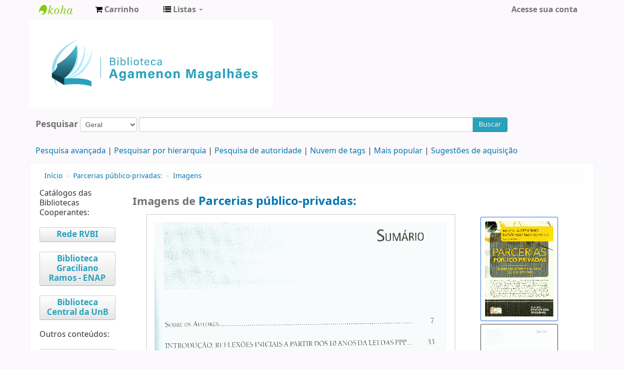

--- FILE ---
content_type: text/html; charset=UTF-8
request_url: https://biblioteca.cade.gov.br/cgi-bin/koha/opac-imageviewer.pl?biblionumber=3216&imagenumber=9784
body_size: 7505
content:

<!DOCTYPE html>
<!-- TEMPLATE FILE: opac-imageviewer.tt -->




<html lang="pt-BR" class="no-js">
<head>

<title>Biblioteca Agamenon Magalhães catálogo &rsaquo; Imagens para: Parcerias público-privadas:</title>


<meta http-equiv="Content-Type" content="text/html; charset=utf-8" />
<meta name="generator" content="Koha 19.0504000" /> <!-- leave this for stats -->
<meta name="viewport" content="width=device-width, initial-scale=1" />
<link rel="shortcut icon" href="https://biblioteca.cade.gov.br/opac-tmpl/bootstrap/images/cade.jpg" type="image/x-icon" />

 <link type="text/css" rel="stylesheet" href="/opac-tmpl/bootstrap/lib/bootstrap/css/bootstrap.min_19.0504000.css">
 <link rel="stylesheet" href="/opac-tmpl/bootstrap/lib/jquery/jquery-ui_19.0504000.css" type="text/css">


 


 <link href="/opac-tmpl/bootstrap/css/opac_19.0504000.css" rel="stylesheet" type="text/css">



<link type="text/css" href="/opac-tmpl/bootstrap/css/print_19.0504000.css" rel="stylesheet" media="print">

 <style>.main {
}
.mastheadsearch {
    background: #f5f5f53b;
    margin: .5em 0;
    padding: .8em;
 border-radius: 7px;
}
.breadcrumb {
    background-color: #f5f5f53b;
}

<div id="opacnav"><table width="220" style="background-color:#F2F2F2"><!--Definir a altura da tabela sem que o conteúdo mude de posição-->
<tr>
<td><div style="">
	<br>
            <div>
<a href="http://biblioteca.enap.gov.br/" target="_blank" class="btn" type="button" style="width: 80%; color: #206785; font-size: 12px; font-weight: bold; font-style: normal;">Portal da Biblioteca</a>
         <br><br><br><br>
<a href="https://biblioteca.enap.gov.br/index.php/pagina-inicial/periodicos/" target="_blank" class="btn" type="button" style="width: 80%; color: #206785; font-size: 12px; font-weight: bold; font-style: normal;">Livros e Periódicos Eletrônicos</a>     
         <br><br><br><br>
<a href="http://biblioteca.enap.gov.br/index.php/fale-conosco/" target="_blank" class="btn" type="button" style="width: 80%; color: #206785; font-size: 12px; font-weight: bold; font-style: normal;">Fale conosco </a>
         <br><br><br><br>
	</div>	
.fonts-loaded body {
    font-family: acumin variable concept;
}
body{
font-family: acumin variable concept;
}
element.style {
    position: absolute;
    width: 100%;
    height: 100%;
    display: block;
 background-color: #f5f5f53b;
}
.carrouselFrame {
    background: #f5f5f53b;
    border-radius: 8px;
    margin: 1em 0;
    overflow: hidden;
    padding: 1em 0;
    position: relative;
}
.btn-primary .btn-primary:active, .btn-primary:focus, .btn-primary:hover, .btn-primary:visited {
    background-color: #28a1bc;
    background-image: linear-gradient(180deg,#0088cc,#0088cc);
    background-position: 0;
}
.btn-primary, .btn-primary:active, .btn-primary:focus, .btn-primary:hover, .btn-primary:visited {
    background-color: #28a1bc;
    background-image: linear-gradient(180deg,#28a1bc,#28a1bc);
    background-position: 0;
}</style>



 <link rel="unapi-server" type="application/xml" title="unAPI" href="https://biblioteca.cade.gov.br/cgi-bin/koha/unapi" />


 <style>
    #largeCoverImg {
        border : 1px solid #CCCCCC;
        display : block;
        margin : auto;
        padding : 1em;
    }
    #thumbnails {
        text-align : center;
    }
    #thumbnails a img {
        border : 2px solid #8EB3E7;
    }
    img.thumbnail {
        display : block;
        float : none;
        margin : .3em 0;
        padding : .5em;
    }

    #thumbnails a img.selected {
        border-color: black;
        cursor : default;
        opacity:0.4;
        filter:alpha(opacity=40); /* For IE8 and earlier */
    }
    </style>

<!-- Respond.js brings responsive layout behavior to IE < v.9 -->
<!--[if lt IE 9]>
 <script src="/opac-tmpl/bootstrap/lib/respond.min.js"></script>
<![endif]-->
<script>
    function _(s) { return s } // dummy function for gettext
</script>
<script src="/opac-tmpl/bootstrap/lib/modernizr.min_19.0504000.js"></script>
<link type="text/css" rel="stylesheet" href="/opac-tmpl/bootstrap/lib/font-awesome/css/font-awesome.min_19.0504000.css">







</head>



 





 

<body ID="opac-imageviewer" class="branch-default" >






<div id="wrap">
 <div id="header-region" class="noprint">
 <div class="navbar navbar-inverse navbar-static-top">
 <div class="navbar-inner">
 <div class="container-fluid">
 <h1 id="logo">
 <a class="brand" href="/cgi-bin/koha/opac-main.pl">
  Biblioteca Agamenon Magalhães  </a>
 </h1>
 
 <div id="cartDetails" class="cart-message">Seu cesto está vazio.</div>
 
 <ul class="nav">
 
 <li>
 <a href="#" id="cartmenulink" role="button" title="Selecione itens em que você tem interesse">
 <i id="carticon" class="fa fa-shopping-cart fa-icon-white"></i> <span class="cartlabel">Carrinho</span> <span id="basketcount"></span>
 </a>
 </li>
 
 
 <li class="divider-vertical"></li>
 
 
 <li class="dropdown">
 <a class="dropdown-toggle" data-toggle="dropdown" href="#" id="listsmenu" role="button" title="Exibir listas"><i class="fa fa-list fa-icon-white"></i> <span class="listslabel">Listas</span> <b class="caret"></b></a>
 <ul aria-labelledby="listsmenu" role="menu" class="dropdown-menu">
 
 <li role="presentation"><a href="/cgi-bin/koha/opac-shelves.pl?op=list&amp;category=2" tabindex="-1" role="menuitem"><strong>Listas públicas</strong></a></li>
 
 
 <li role="presentation"><a href="/cgi-bin/koha/opac-shelves.pl?op=view&amp;shelfnumber=1&amp;sortfield=title" tabindex="-1" role="menuitem">Novas aquisições</a></li>
 
 
 
 <li role="presentation"><a href="/cgi-bin/koha/opac-shelves.pl?op=view&amp;shelfnumber=9&amp;sortfield=title" tabindex="-1" role="menuitem">Informática</a></li>
 
 
 
 <li role="presentation"><a href="/cgi-bin/koha/opac-shelves.pl?op=view&amp;shelfnumber=8&amp;sortfield=title" tabindex="-1" role="menuitem">Economia</a></li>
 
 
 
 <li role="presentation"><a href="/cgi-bin/koha/opac-shelves.pl?op=view&amp;shelfnumber=7&amp;sortfield=title" tabindex="-1" role="menuitem">Antitruste e Concorrência</a></li>
 
 
 
 
 <li role="presentation"><a href="/cgi-bin/koha/opac-shelves.pl?op=list&amp;category=2" tabindex="-1" role="menuitem" class="listmenulink">Visualizar Tudo</a></li>
 
 
 <li class="divider" role="presentation"></li>
 
 <li role="presentation"><a href="/cgi-bin/koha/opac-shelves.pl?op=list&amp;category=1" tabindex="-1" role="menuitem"><strong>Suas Listas</strong></a></li>
 
 
 <li role="presentation"><a href="/cgi-bin/koha/opac-user.pl" tabindex="-1" class="menu-inactive loginModal-trigger" role="menuitem">Faça o login para criar suas próprias listas</a></li>
 
 
 
 </ul> <!-- / .dropdown-menu -->
 </li> <!-- / .dropdown -->
 
 </ul> <!-- / .nav -->
 <div id="listsDetails"></div>
 
 <a id="user-menu-trigger" class="pull-right" href="#"><i class="fa fa-user fa-icon-white"></i> <span class="caret"></span></a>
 <div id="members">
 <ul class="nav pull-right">

 



 
 
 
 <li><a href="/cgi-bin/koha/opac-user.pl" class="login-link loginModal-trigger" role="button" data-toggle="modal">Acesse sua conta</a></li>
 
 
 
 
 
 
 
 
 </ul>
 </div> <!-- /members -->
 
 </div> <!-- /container-fluid -->
 </div> <!-- /navbar-inner -->
 </div> <!-- /navbar -->

 
 <div class="container-fluid">
 <div class="row-fluid">
 <div id="opacheader">
 <div class="bd-containereffect-3"> 
    <div class=" bd-boxcontrol-2596"> 
      <div class="bd-container-inner"> 
        <div class="bd-container-inner-wrapper">

<a class="bd-iconlink-1624 " href="" target="_parent"><span class=" bd-icon-1224"></span></a>

    
<html>
<body>
<img src="/opac-tmpl/bootstrap/images/logo_biblioteca.jpg" width="500" height="5" />

</body>
</html>



           
          <div class=" bd-boxcontrol-3" style="width: auto !important; padding-right: 10px;">
            <div class="bd-container-inner">
              <div class="bd-container-inner-wrapper">
       
                
                


              </div>
            </div>
          </div>
        </div>
      </div>
    </div>
  </div>


 </div>
 </div>
 </div>
 
 </div> <!-- / header-region -->

 <div class="container-fluid">
 <div class="row-fluid">
 <div id="opac-main-search">
 <div class="span12">
 
 
 
 <div class="mastheadsearch">
 
 
 <form name="searchform" method="get" action="/cgi-bin/koha/opac-search.pl" id="searchform" class="form-inline">
 <label for="masthead_search"> Pesquisar    </label>

 <select name="idx" id="masthead_search">
 
 <option value="">Geral</option>
 
 
 <option value="ti">Título</option>
 
 
 <option value="au">Autor</option>
 
 
 <option value="su">Assunto</option>
 
 
 <option value="nb">ISBN</option>
 
 
 <option value="ns">ISSN</option>
 
 
 <option value="se">Séries</option>
 
 
 
 <option value="callnum">Classificação</option>
 
 
 </select>

 
 <div class="input-append nolibrarypulldown">
 
 
 <input class="transl1" id="translControl1" name="q" title="Digite os termos de pesquisa" type="text" /><span id="translControl"></span>
 

 
 <button type="submit" id="searchsubmit" class="btn btn-primary">Buscar</button>
 </div>
 

 
 
 
 
 

 </form>
 
 </div> <!-- / .mastheadsearch -->
 

 <div class="row-fluid">
 <div id="moresearches">
 <ul>
 <li><a href="/cgi-bin/koha/opac-search.pl">Pesquisa avançada</a></li>
 
 <li><a href="/cgi-bin/koha/opac-browser.pl">Pesquisar por hierarquia</a></li>
 <li><a href="/cgi-bin/koha/opac-authorities-home.pl">Pesquisa de autoridade</a></li>
 
 <li><a href="/cgi-bin/koha/opac-tags.pl">Nuvem de tags</a></li>
 
 <li><a href="/cgi-bin/koha/opac-topissues.pl">Mais popular</a></li>
 
 
 <li><a href="/cgi-bin/koha/opac-suggestions.pl">Sugestões de aquisição</a></li>
 
 
 
 </ul>
 </div> <!-- /#moresearches -->
 </div> <!-- /.row-fluid -->

 
 </div> <!-- /.span10 -->
 </div> <!-- /.opac-main-search -->
 </div> <!-- / .row-fluid -->
 </div> <!-- /.container-fluid -->

 <!-- Login form hidden by default, used for modal window -->
 <div id="loginModal" class="modal hide" tabindex="-1" role="dialog" aria-labelledby="modalLoginLabel" aria-hidden="true">
 <div class="modal-header">
 <button type="button" class="closebtn" data-dismiss="modal" aria-hidden="true">×</button>
 <h3 id="modalLoginLabel">Acesse sua conta</h3>
 </div>
 <form action="/cgi-bin/koha/opac-user.pl" method="post" name="auth" id="modalAuth">
 <input type="hidden" name="has-search-query" id="has-search-query" value="" />
 <div class="modal-body">
 
 <input type="hidden" name="koha_login_context" value="opac" />
 <fieldset class="brief">
 <label for="muserid">Login:</label><input type="text" id="muserid" name="userid" />
 <label for="mpassword">Senha:</label><input type="password" id="mpassword" name="password" />
 
 <div id="nologininstructions-modal" class="nologininstructions">
 Para realizar reservas, informe login e senha.
 </div>
 
 
 <div id="forgotpassword-modal" class="forgotpassword">
 <a href="/cgi-bin/koha/opac-password-recovery.pl">Esqueceu sua senha?</a>
 </div>
 
 
 </fieldset>
 </div>
 <div class="modal-footer">
 <input class="btn btn-primary" type="submit" value="Login" />
 </div>
 </form> <!-- /#auth -->
 </div> <!-- /#modalAuth -->


 <div class="main">
 <ul class="breadcrumb">
 <li><a href="/cgi-bin/koha/opac-main.pl">Início</a> <span class="divider">&rsaquo;</span></li>
 <li>
 
 
 <a href="/cgi-bin/koha/opac-detail.pl?biblionumber=3216">
 
 Parcerias público-privadas:</a> <span class="divider">&rsaquo;</span>
 </li>
 <li><a href="#">Imagens</a></li>
 </ul>

 <div class="container-fluid">
 <div class="row-fluid">
 
 <div class="span2">
 <div id="navigation">
 
<div id="opacnav"></div>

<div id="opacnavbottom">Catálogos das Bibliotecas Cooperantes:<br />

<br>
<a
href="http://biblioteca2.senado.gov.br:8991/F/9HCXPF4REEISMDMV4S4FFLJXFCKYU523D77YA9MJNR4RGK9Y7Q-48806?func=find-b-0" title="Bibliotecas da AGU, Câmara dos Deputados, CLDF, MJ, PGR, Senado Federal, STJ, STM, STF, TCDF, TJDFT e TST." alt="Bibliotecas da AGU, Câmara dos Deputados, CLDF, MJ, PGR, Senado Federal, STJ, STM, STF, TCDF, TJDFT e TST." target="_blank" class="btn" type="button" style="width:80%; color: #28a1bc; font-size: 17px; font-weight: bold; font-style:normal;"> Rede RVBI </a> 
</br>

<br>
<a
href="https://acervo.enap.gov.br/"
 target="_blank" class="btn" type="button" style="width:80%; color: #28a1bc; font-size: 17px; font-weight: bold; font-style:normal;">Biblioteca Graciliano Ramos - ENAP</a> </br>

<br>
<a
href="https://consulta.bce.unb.br/pergamum/biblioteca/index.php?resolution2=1024_1&tipo_pesquisa=&filtro_bibliotecas=&filtro_obras=&id=" target="_blank" class="btn" type="button" style="width:80%; color: #28a1bc; font-size: 17px; font-weight: bold; font-style:normal;">Biblioteca Central da UnB</a> </br>

<br> Outros conteúdos: </br>

<br>

<!--<a
href="http://intranet.cade.gov.br/pesquisa-bibliografica/public/pesquisa" target="_blank" class="btn" type="button" style="width:80%; color: #28a1bc; font-size: 17px; font-weight: bold; font-style:normal;"> Solicitação de Pesquisa Bibliográfica</a></br>
<br>-->

<a
href="http://revista.cade.gov.br/index.php/revistadedefesadaconcorrencia" target="_blank" class="btn" type="button" style="width:80%; color:#28a1bc; font-size: 17px; font-weight: bold; font-style:normal;"> Revista de Defesa da Concorrência</a></br>
<br>
<a
href="http://www.ibrac.org.br/revistas.htm" target="_blank" class="btn" type="button" style="width:80%; color: #28a1bc; font-size: 17px; font-weight: bold; font-style:normal;"> Revista do IBRAC</a></br>
<br>
<a
href=" http://intranet.cade.gov.br/assuntos/guias-documentos-manuais-administrativos-e-procedimentais/606-normas-tecnicas" target="_blank" class="btn" type="button" style="width:80%; color: #28a1bc; font-size: 17px; font-weight: bold; font-style:normal;"> Normas Técnicas ABNT e ISO</a></br>
<br>
<a
href="http://intranet.cade.gov.br/2-uncategorised/801-base-de-dados" target="_blank" class="btn" type="button" style="width:80%; color: #28a1bc; font-size: 17px; font-weight: bold; font-style:normal;"> Bases de Dados</a></br>
</div>

 </div>
 </div>
 <div class="span10">
 
 <div class="row-fluid">
 <div class="span9">
 <h1 class="title">Imagens de 
 
 <a class="title" href="/cgi-bin/koha/opac-detail.pl?biblionumber=3216" title="Ver detalhes para este título">
 
 Parcerias público-privadas:</a> 
 </h1>
 </div> <!-- / .span9 -->
 </div> <!-- / .row-fluid -->

 <div class="row-fluid">
 <div class="span9">
 <div id="imageviewer">
 <div id="largeCover">
 <img id="largeCoverImg" alt="" src="/cgi-bin/koha/opac-image.pl?imagenumber=9784" />
 </div>
 </div> <!-- / #imageviewer -->
 </div> <!-- / .span12 -->

 
 <div class="span3">
 <div id="thumbnails">
 
 
 <a href="/cgi-bin/koha/opac-imageviewer.pl?biblionumber=3216&amp;imagenumber=9783" onclick="showCover(9783); return false;">
 
 <img class="thumbnail" id="9783" src="/cgi-bin/koha/opac-image.pl?imagenumber=9783&amp;thumbnail=1" alt="Thumbnail"/>
 
 </a>
 
 
 
 <a href="/cgi-bin/koha/opac-imageviewer.pl?biblionumber=3216&amp;imagenumber=9784" onclick="showCover(9784); return false;">
 
 <img class="thumbnail selected" id="9784" src="/cgi-bin/koha/opac-image.pl?imagenumber=9784&amp;thumbnail=1" alt="Thumbnail"/>
 
 </a>
 
 
 
 <a href="/cgi-bin/koha/opac-imageviewer.pl?biblionumber=3216&amp;imagenumber=9785" onclick="showCover(9785); return false;">
 
 <img class="thumbnail" id="9785" src="/cgi-bin/koha/opac-image.pl?imagenumber=9785&amp;thumbnail=1" alt="Thumbnail"/>
 
 </a>
 
 
 
 <a href="/cgi-bin/koha/opac-imageviewer.pl?biblionumber=3216&amp;imagenumber=9786" onclick="showCover(9786); return false;">
 
 <img class="thumbnail" id="9786" src="/cgi-bin/koha/opac-image.pl?imagenumber=9786&amp;thumbnail=1" alt="Thumbnail"/>
 
 </a>
 
 
 
 <a href="/cgi-bin/koha/opac-imageviewer.pl?biblionumber=3216&amp;imagenumber=9787" onclick="showCover(9787); return false;">
 
 <img class="thumbnail" id="9787" src="/cgi-bin/koha/opac-image.pl?imagenumber=9787&amp;thumbnail=1" alt="Thumbnail"/>
 
 </a>
 
 
 
 <a href="/cgi-bin/koha/opac-imageviewer.pl?biblionumber=3216&amp;imagenumber=9788" onclick="showCover(9788); return false;">
 
 <img class="thumbnail" id="9788" src="/cgi-bin/koha/opac-image.pl?imagenumber=9788&amp;thumbnail=1" alt="Thumbnail"/>
 
 </a>
 
 
 
 <a href="/cgi-bin/koha/opac-imageviewer.pl?biblionumber=3216&amp;imagenumber=9789" onclick="showCover(9789); return false;">
 
 <img class="thumbnail" id="9789" src="/cgi-bin/koha/opac-image.pl?imagenumber=9789&amp;thumbnail=1" alt="Thumbnail"/>
 
 </a>
 
 
 
 <a href="/cgi-bin/koha/opac-imageviewer.pl?biblionumber=3216&amp;imagenumber=9790" onclick="showCover(9790); return false;">
 
 <img class="thumbnail" id="9790" src="/cgi-bin/koha/opac-image.pl?imagenumber=9790&amp;thumbnail=1" alt="Thumbnail"/>
 
 </a>
 
 
 
 <a href="/cgi-bin/koha/opac-imageviewer.pl?biblionumber=3216&amp;imagenumber=9791" onclick="showCover(9791); return false;">
 
 <img class="thumbnail" id="9791" src="/cgi-bin/koha/opac-image.pl?imagenumber=9791&amp;thumbnail=1" alt="Thumbnail"/>
 
 </a>
 
 
 
 <a href="/cgi-bin/koha/opac-imageviewer.pl?biblionumber=3216&amp;imagenumber=9792" onclick="showCover(9792); return false;">
 
 <img class="thumbnail" id="9792" src="/cgi-bin/koha/opac-image.pl?imagenumber=9792&amp;thumbnail=1" alt="Thumbnail"/>
 
 </a>
 
 
 
 <a href="/cgi-bin/koha/opac-imageviewer.pl?biblionumber=3216&amp;imagenumber=9793" onclick="showCover(9793); return false;">
 
 <img class="thumbnail" id="9793" src="/cgi-bin/koha/opac-image.pl?imagenumber=9793&amp;thumbnail=1" alt="Thumbnail"/>
 
 </a>
 
 
 
 <a href="/cgi-bin/koha/opac-imageviewer.pl?biblionumber=3216&amp;imagenumber=9794" onclick="showCover(9794); return false;">
 
 <img class="thumbnail" id="9794" src="/cgi-bin/koha/opac-image.pl?imagenumber=9794&amp;thumbnail=1" alt="Thumbnail"/>
 
 </a>
 
 
 
 <a href="/cgi-bin/koha/opac-imageviewer.pl?biblionumber=3216&amp;imagenumber=9795" onclick="showCover(9795); return false;">
 
 <img class="thumbnail" id="9795" src="/cgi-bin/koha/opac-image.pl?imagenumber=9795&amp;thumbnail=1" alt="Thumbnail"/>
 
 </a>
 
 
 
 <a href="/cgi-bin/koha/opac-imageviewer.pl?biblionumber=3216&amp;imagenumber=9796" onclick="showCover(9796); return false;">
 
 <img class="thumbnail" id="9796" src="/cgi-bin/koha/opac-image.pl?imagenumber=9796&amp;thumbnail=1" alt="Thumbnail"/>
 
 </a>
 
 
 
 <a href="/cgi-bin/koha/opac-imageviewer.pl?biblionumber=3216&amp;imagenumber=9797" onclick="showCover(9797); return false;">
 
 <img class="thumbnail" id="9797" src="/cgi-bin/koha/opac-image.pl?imagenumber=9797&amp;thumbnail=1" alt="Thumbnail"/>
 
 </a>
 
 
 
 <a href="/cgi-bin/koha/opac-imageviewer.pl?biblionumber=3216&amp;imagenumber=9798" onclick="showCover(9798); return false;">
 
 <img class="thumbnail" id="9798" src="/cgi-bin/koha/opac-image.pl?imagenumber=9798&amp;thumbnail=1" alt="Thumbnail"/>
 
 </a>
 
 
 
 <a href="/cgi-bin/koha/opac-imageviewer.pl?biblionumber=3216&amp;imagenumber=9799" onclick="showCover(9799); return false;">
 
 <img class="thumbnail" id="9799" src="/cgi-bin/koha/opac-image.pl?imagenumber=9799&amp;thumbnail=1" alt="Thumbnail"/>
 
 </a>
 
 
 
 <a href="/cgi-bin/koha/opac-imageviewer.pl?biblionumber=3216&amp;imagenumber=9800" onclick="showCover(9800); return false;">
 
 <img class="thumbnail" id="9800" src="/cgi-bin/koha/opac-image.pl?imagenumber=9800&amp;thumbnail=1" alt="Thumbnail"/>
 
 </a>
 
 
 
 <a href="/cgi-bin/koha/opac-imageviewer.pl?biblionumber=3216&amp;imagenumber=9801" onclick="showCover(9801); return false;">
 
 <img class="thumbnail" id="9801" src="/cgi-bin/koha/opac-image.pl?imagenumber=9801&amp;thumbnail=1" alt="Thumbnail"/>
 
 </a>
 
 
 
 <a href="/cgi-bin/koha/opac-imageviewer.pl?biblionumber=3216&amp;imagenumber=9802" onclick="showCover(9802); return false;">
 
 <img class="thumbnail" id="9802" src="/cgi-bin/koha/opac-image.pl?imagenumber=9802&amp;thumbnail=1" alt="Thumbnail"/>
 
 </a>
 
 
 </div>
 </div>
  </div> <!-- / .row-fluid -->
 </div> <!-- / .span10/12 -->
 </div> <!-- / .row-fluid -->
 </div> <!-- / .container-fluid -->
 </div> <!-- / .main -->




 
 
 <div class="container-fluid">
 <div class="row-fluid">
 <div class="span12">
 <div id="opaccredits" class="noprint">
 <ul
<a align="justify";>
Biblioteca Agamenon Magalhães|(61) 3221-8416| biblioteca@cade.gov.br| Setor de Edifícios de Utilidade Pública Norte – SEPN, Entrequadra 515, Conjunto D, Lote 4, Edifício Carlos Taurisano, térreo </a></p>
</ul>
<ul> 
<a style="color:#4F4F4F";  text-align:center; href="https://www.google.com/maps/place/Conselho+Administrativo+de+Defesa+Econ%C3%B4mica/@-15.7352643,-47.9184222,13z/data=!4m8!1m2!2m1!1slocaliza%C3%A7%C3%A3o+da+biblioteca+do+cade(conselho+administrativo+de+defesa+economica!3m4!1s0x935a398be8f43d59:0x538309b220d56763!8m2!3d-15.7421973!4d-47.8975153" target="_blank" class="nameclass"> <center>Veja a localização no Google Maps</center> </a>
</ul> 
 </div>
 </div>
 </div>
 </div>
 

 

</div> <!-- / #wrap in masthead.inc -->




<!-- JavaScript includes -->
<script src="/opac-tmpl/bootstrap/lib/jquery/jquery_19.0504000.js"></script>
<script src="/opac-tmpl/bootstrap/lib/jquery/jquery-ui_19.0504000.js"></script>
<script>
// Resolve name collision between jQuery UI and Twitter Bootstrap
$.widget.bridge('uitooltip', $.ui.tooltip);
</script>
<script src="/opac-tmpl/bootstrap/lib/bootstrap/js/bootstrap.min_19.0504000.js"></script>
<script src="/opac-tmpl/bootstrap/lib/fontfaceobserver.min_19.0504000.js"></script>
<script src="/opac-tmpl/bootstrap/js/global_19.0504000.js"></script>
<script>
    Modernizr.load([
        // Test need for polyfill
        {
            test: window.matchMedia,
            nope: "/opac-tmpl/bootstrap/lib/media.match.min_19.0504000.js"
        },
        // and then load enquire
        "/opac-tmpl/bootstrap/lib/enquire.min_19.0504000.js",
        "/opac-tmpl/bootstrap/js/script_19.0504000.js",
    ]);

    // Fix for datepicker in a modal
    $.fn.modal.Constructor.prototype.enforceFocus = function () {};
</script>


<script src="/opac-tmpl/lib/emoji-picker/js/config_19.0504000.js"></script>
<script src="/opac-tmpl/lib/emoji-picker/js/util_19.0504000.js"></script>
<script src="/opac-tmpl/lib/emoji-picker/js/jquery.emojiarea_19.0504000.js"></script>
<script src="/opac-tmpl/lib/emoji-picker/js/emoji-picker_19.0504000.js"></script>

<script>
    //<![CDATA[
    var MSG_CONFIRM_AGAIN = _("Atenção: não pode continuar. Por favor, confirme mais uma vez")
    var MSG_DELETE_SEARCH_HISTORY = _("Confirma que deseja excluir o histórico de pesquisa?");
    var MSG_NO_SUGGESTION_SELECTED = _("Nenhuma sugestão foi selecionada");
    var MSG_SEARCHING = _("Pesquisando %s...");
    var MSG_ERROR_SEARCHING_COLLECTION = _("Erro ao pesquisar %s coleção");
    var MSG_NO_RESULTS_FOUND_IN_COLLECTION = _("Nenhum resultado encontrado na biblioteca %s coleção");
    var MSG_RESULTS_FOUND_IN_COLLECTION = _("Encontrado %s resultados na biblioteca %s coleção");
    var MSG_BY = _("por");
    var MSG_TYPE = _("Tipo");
    var MSG_NEXT = _("Próximo");
    var MSG_PREVIOUS = _("Anterior");
    var MSG_CHECKOUTS = _("Empréstimos");
    var MSG_NO_CHECKOUTS = _("Sem empréstimos");
    var MSG_CHECK_OUT = _("Empréstimo");
    var MSG_CHECK_OUT_CONFIRM = _("Tem certeza de que deseja fazer o empréstimo deste item?");
    var MSG_CHECKED_OUT_UNTIL = _("Emprestado até %s");
    var MSG_CHECK_IN = _("Verificar item");
    var MSG_CHECK_IN_CONFIRM = _("Tem certeza de que deseja devolver este item?");
    var MSG_NO_CHECKOUTS = _("Sem empréstimos");
    var MSG_DOWNLOAD = _("Download");
    var MSG_HOLDS = _("Reservas");
    var MSG_NO_HOLDS = _("Sem reservas");
    var MSG_PLACE_HOLD = _("Reservar");
    var MSG_CANCEL_HOLD = _("Cancelar");
    var MSG_CANCEL_HOLD_CONFIRM = _("Tem a certeza que quer cancelar esta reserva?");
    var MSG_ON_HOLD = _("Reservado");
    
        var MSG_BASKET_EMPTY = _("Seu cesto está vazio");
        var MSG_RECORD_IN_BASKET = _("Este item já se encontra em seu carrinho");
        var MSG_RECORD_ADDED = _("Este item foi adicionado ao seu carrinho");
        var MSG_RECORD_REMOVED = _("Este item foi removido de seu carrinho");
        var MSG_NRECORDS_ADDED = _(" exemplar(es) adicionado(s) no seu carrinho");
        var MSG_NRECORDS_IN_BASKET = _("já está no seu carrinho");
        var MSG_NO_RECORD_SELECTED = _("Nenhum item foi selecionado");
        var MSG_NO_RECORD_ADDED = _("Nenhum item foi adicionado ao seu carrinho");
        var MSG_CONFIRM_DEL_BASKET = _("Tem a certeza que deseja limpar seu carrinho?");
        var MSG_CONFIRM_DEL_RECORDS = _("Tem a certeza que pretende excluir os itens selecionados?");
        var MSG_ITEM_IN_CART = _("No seu carrinho");
        var MSG_ITEM_NOT_IN_CART = _("Adicionar ao seu carrinho");
    
    
        var MSG_TAGS_DISABLED = _("Desculpe, o uso de tags não está habilitado neste sistema.");
        var MSG_TAG_ALL_BAD = _("Nota: sua tag era inteiramente código de marcação. Não foi adicionada. Tente novamente somente com texto.");
        var MSG_ILLEGAL_PARAMETER = _("Erro! Parâmetro ilegal");
        var MSG_TAG_SCRUBBED = _("Nota: sua etiqueta possuia código de marcação que foi removido. A tag foi adicionada como ");
        var MSG_ADD_TAG_FAILED = _("Erro! Falha ao adicionar tags em");
        var MSG_ADD_TAG_FAILED_NOTE = _("Nota: você só pode atribuir uma vez a mesma tag. Clique em 'Minhas tags' para ver seu conjunto de tags.");
        var MSG_DELETE_TAG_FAILED = _("Erro! Você não pode apagar a tag");
        var MSG_DELETE_TAG_FAILED_NOTE = _("Nota: você só pode apagar suas próprias tags.")
        var MSG_LOGIN_REQUIRED = _("Você precisa estar logado para adicionar tags.");
        var MSG_TAGS_ADDED = _("Tags adicionadas: ");
        var MSG_TAGS_DELETED = _("Tags adicionadas: ");
        var MSG_TAGS_ERRORS = _("Erros: ");
        var MSG_MULTI_ADD_TAG_FAILED = _("Não é possível adicionar uma ou mais tags.");
        var MSG_NO_TAG_SPECIFIED = _("Nenhuma tag foi especificada.");
    
    
    $(".print-large").on("click",function(){
        window.print();
        return false;
    });
    $("#ulactioncontainer > ul > li > a.addtoshelf").on("click",function(){
        Dopop('opac-addbybiblionumber.pl?biblionumber=3216');
        return false;
    });
    $("body").on("click", ".addtocart", function(e){
        e.preventDefault();
        var biblionumber = $(this).data("biblionumber");
        addRecord( biblionumber );
    });
    $("body").on("click", ".cartRemove", function(e){
        e.preventDefault();
        var biblionumber = $(this).data("biblionumber");
        delSingleRecord( biblionumber );
    });
    $(".clearsh").on("click", function(){
        return confirmDelete(MSG_DELETE_SEARCH_HISTORY);
    });
    //]]>
</script>


 <script src="/opac-tmpl/bootstrap/js/basket_19.0504000.js"></script>


<script src="/opac-tmpl/bootstrap/js/tags_19.0504000.js"></script>






 <script src="/opac-tmpl/bootstrap/js/localcovers_19.0504000.js"></script>
 <script>
    //<![CDATA[
    var NO_LOCAL_JACKET = _("Capa não disponível");
    //]]>
    </script>









<script src="/opac-tmpl/bootstrap/lib/jquery/plugins/jquery.cookie.min_19.0504000.js"></script>
<script>
$(document).ready(function() {
    if($('#searchsubmit').length) {
        $(document).on("click", '#searchsubmit', function(e) {
            jQuery.removeCookie("form_serialized", { path: '/'});
            jQuery.removeCookie("form_serialized_limits", { path: '/'});
            jQuery.removeCookie("num_paragraph", { path: '/'});
            jQuery.removeCookie("search_path_code", { path: '/'});
        });
    }

    window.emojiPicker = new EmojiPicker({
      emojiable_selector: '[data-emojiable=true]',
      assetsPath: '/opac-tmpl/lib/emoji-picker/img/',
      popupButtonClasses: 'fa fa-smile-o'
    });
    window.emojiPicker.discover();
});
</script>

<script>
    //<![CDATA[
        $(document).ready(function(){
            $("#largeCoverImg").attr("src","/opac-tmpl/bootstrap/images/loading.gif");
            showCover(9784);
        });

        function showCover(img) {
            $('.thumbnail').attr('class', 'thumbnail');
            $('#largeCoverImg').attr('src', '/cgi-bin/koha/opac-image.pl?imagenumber=' + img);
            $('#' + img + '.thumbnail').attr('class', 'thumbnail selected');
        }
    //]]>
</script>




</body>
</html>


